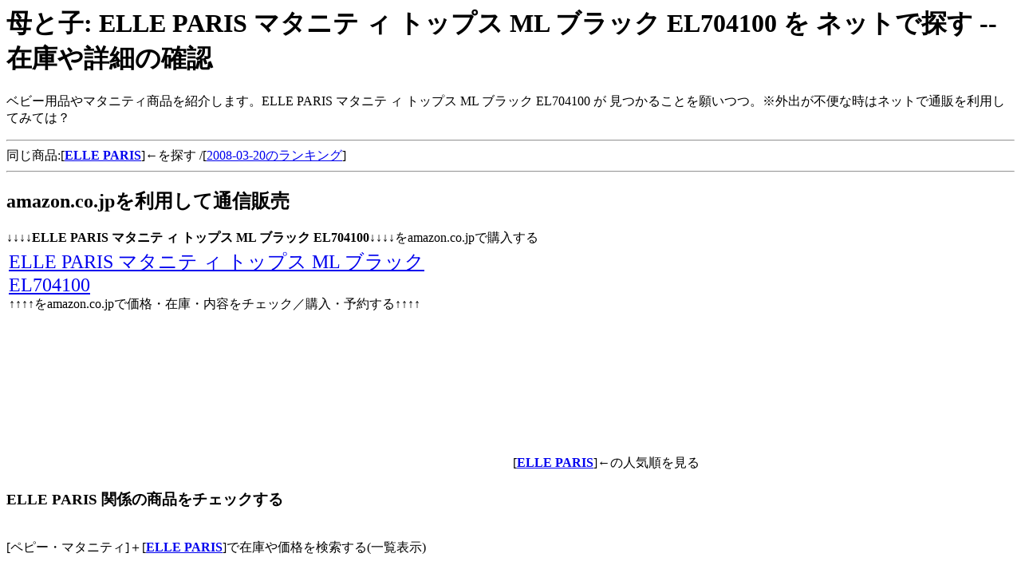

--- FILE ---
content_type: text/html
request_url: http://mar2008.kokage.cc/ASIN/B0014FD2Q4.html
body_size: 6705
content:
<html>
<head>
<title>��Ǝq ELLE PARIS �}�^�j�e �B �g�b�v�X ML �u���b�N EL704100 �� �l�b�g�ŒT��</title>
<META NAME="keyword" content="�x�r�[���}�^�j�e�B,ELLE PARIS,ELLE PARIS �}�^�j�e �B �g�b�v�X ML �u���b�N EL704100,�x�r�[�p�i,�}�^�j�e�B���i,�ʐM�̔�,�\��">
</head>
<body>
<h1>��Ǝq: ELLE PARIS �}�^�j�e �B �g�b�v�X ML �u���b�N EL704100 �� �l�b�g�ŒT�� -- �݌ɂ�ڍׂ̊m�F</h1>
<p>�x�r�[�p�i��}�^�j�e�B���i���Љ�܂��BELLE PARIS �}�^�j�e �B �g�b�v�X ML �u���b�N EL704100 �� �����邱�Ƃ��肢�B���O�o���s�ւȎ��̓l�b�g�Œʔ̂𗘗p���Ă݂ẮH</p>
<hr>
�������i:[<A HREF="http://www.amazon.co.jp/exec/obidos/external-search?tag=h20winter-22&keyword=ELLE%20PARIS&mode=blended" target="_blank"><strong>ELLE PARIS</strong></A>]����T��
/[<A HREF='/Buy-BABY/Day20.html'>2008-03-20�̃����L���O</a>]
  
<hr>
<h2>amazon.co.jp�𗘗p���ĒʐM�̔�</h2>
��������<strong>ELLE PARIS �}�^�j�e �B �g�b�v�X ML �u���b�N EL704100</strong>����������amazon.co.jp�ōw������<br>
<table border=0><tr VALIGN='top'><td width='65%'>
<font size=+2><A HREF="http://www.amazon.co.jp/exec/obidos/ASIN/B0014FD2Q4/h20winter-22/" target='_blank'>ELLE PARIS �}�^�j�e �B �g�b�v�X ML �u���b�N EL704100</A></font><br>
����������amazon.co.jp�ŉ��i�E�݌ɁE���e���`�F�b�N�^�w���E�\�񂷂遪������<br>
</td><td>
<iframe src="http://rcm-jp.amazon.co.jp/e/cm?t=h20winter-22&o=9&p=8&l=as1&asins=B0014FD2Q4&fc1=000000&=1&lc1=0000ff&bc1=000000&lt1=_blank&IS2=1&f=ifr&bg1=ffffff"
 width="120" height="240" scrolling="no" marginwidth="0" marginheight="0" frameborder="0">
</iframe>
<br><br>[<A HREF="http://www.amazon.co.jp/exec/obidos/external-search?tag=h20winter-22&keyword=ELLE%20PARIS&mode=baby-jp" target="_blank"><strong>ELLE PARIS</strong></A>]���̐l�C��������
</td></tr></table>
<h3>ELLE PARIS �֌W�̏��i���`�F�b�N����</h3>
<br>[�y�s�[�E�}�^�j�e�B]�{[<strong><A HREF="http://www.amazon.co.jp/exec/obidos/external-search?tag=h20winter-22&keyword=ELLE%20PARIS&mode=baby-jp" target="_blank">ELLE PARIS</strong></A>]�ō݌ɂ≿�i����������(�ꗗ�\��)<br>
<iframe src="http://rcm-jp.amazon.co.jp/e/cm?t=h20winter-22&o=9&p=15&l=st1&mode=baby-jp&search=ELLE%20PARIS&fc1=&lt1=&lc1=&bg1=&f=ifr" marginwidth="0" marginheight="0" width="468" height="240" border="0" frameborder="0" style="border:none;" scrolling="no"></iframe><p>�֘A���i�̃����N����<br>
�x�r�[���}�^�j�e�B:[<A href='http://h21-feb.s2009mmdd.com/ASIN/B001QCXVKC.html'>ELLE PARIS �����s�[�X 9�� �T�b�N�X EL807551 �̍݌ɂ≿�i���m�F����</A>]<br>
�x�r�[���}�^�j�e�B:[<A href='http://h21-feb.s2009mmdd.com/ASIN/B001QCXVJS.html'>ELLE PARIS �`���j�b�N 9�� �u���b�N EL901132N �̍݌ɂ≿�i���m�F����</A>]<br>
�x�r�[���}�^�j�e�B:[<A href='http://h21-feb.s2009mmdd.com/ASIN/B001QCXVKW.html'>ELLE PARIS �����s�[�X 9�� �N���[�� EL807553 �̍݌ɂ≿�i���m�F����</A>]<br>
�x�r�[���}�^�j�e�B:[<A href='http://h21-feb.s2009mmdd.com/ASIN/B001QCXVJI.html'>ELLE PARIS �`���j�b�N 9�� �s���N EL901132N �̍݌ɂ≿�i���m�F����</A>]<br>
�x�r�[���}�^�j�e�B:[<A href='http://h21-feb.s2009mmdd.com/ASIN/B001QCXVIE.html'>ELLE PARIS �����s�[�X 9�� �s���N EL902512 �̍݌ɂ≿�i���m�F����</A>]<br>
<br>
�x�r�[���}�^�j�e�B:[<A href='http://h21-feb.s2009mmdd.com/ASIN/B001QCXVK2.html'>ELLE PARIS �����s�[�X 9�� �p�[�v�� EL807551 �̍݌ɂ≿�i���m�F����</A>]<br>
�x�r�[���}�^�j�e�B:[<A href='http://h21-feb.s2009mmdd.com/ASIN/B001QCXVIO.html'>ELLE PARIS �����s�[�X 9�� �O���[�� EL902512 �̍݌ɂ≿�i���m�F����</A>]<br>
�x�r�[���}�^�j�e�B:[<A href='http://h21-feb.s2009mmdd.com/ASIN/B001QCXVJ8.html'>ELLE PARIS �`���j�b�N 9�� �x�[�W�� EL901132N �̍݌ɂ≿�i���m�F����</A>]<br>
�x�r�[���}�^�j�e�B:[<A href='http://h21-feb.s2009mmdd.com/ASIN/B001QCXVKM.html'>ELLE PARIS �����s�[�X 9�� �N���[�� EL807553 �̍݌ɂ≿�i���m�F����</A>]<br>
�x�r�[���}�^�j�e�B:[<A href='http://h21-feb.s2009mmdd.com/ASIN/B001QCXVIY.html'>ELLE PARIS �����s�[�X 9�� �O���[ EL902512 �̍݌ɂ≿�i���m�F����</A>]<br>
<br>
�x�r�[���}�^�j�e�B:[<A href='http://h21-jan.item-list.com/ASIN/B001D81XL8.html'>ELLE PARIS �c�C�����[���`���j�b�N �u���b�N EL806101 �̍݌ɂ≿�i���m�F����</A>]<br>
�x�r�[���}�^�j�e�B:[<A href='http://h21-jan.item-list.com/ASIN/B001D7Y8YS.html'>ELLE PARIS W�K�[�[�`�F�b�N�v�����g�`���j�b�N �l�C�r�[ EL707126 �̍݌ɂ≿�i���m�F����</A>]<br>
<hr>
��������<strong>ELLE PARIS �}�^�j�e �B �g�b�v�X ML �u���b�N EL704100</strong>����������amazon.co.jp�ōw������<br>
<font size=+3>
<A HREF="http://www.amazon.co.jp/exec/obidos/ASIN/B0014FD2Q4/h20winter-22/" target='_blank'>ELLE PARIS �}�^�j�e �B �g�b�v�X ML �u���b�N EL704100</A>
</font><br>
��������<b>ELLE PARIS �}�^�j�e �B �g�b�v�X ML �u���b�N EL704100</b>����������amazon.co.jp�ōw������<br>
<hr>
<h2>�x�r�[���}�^�j�e�B �֌W�̍L��</h2>
<iframe src="http://rcm-jp.amazon.co.jp/e/cm?t=h20winter-22&o=9&p=13&l=ur1&category=baby&banner=1B4PJTCJ74NJNS7DZZ82&f=ifr" width="468" height="60" scrolling="no" border="0" marginwidth="0" style="border:none;" frameborder="0"></iframe>
<h2>���̑����i�̃����N</h2>
<h3>�����_���ɏ��i�����N���쐬</h3>
B000XA0OK8:[<A href='http://jan2008.sakura.tv/ASIN/B000XA0OK8.html'>�I�[�K�j�b�N�R�b�g��100% �\�b�N�X �u���E�� 10 12cm�𒲂ׂ�(�`�F�b�N����)</A>]<br>
B000BNB398:[<A href='http://oct2007.kurokiya.com/ASIN/B000BNB398.html'>�ۉ� �E �ۗ�~���P�b�g�𒲂ׂ�(�`�F�b�N����)</A>]<br>
B0017T9WXE:[<A href='http://jul2008.kabu-ken3.info/ASIN/B0017T9WXE.html'>Lara Boyle �X�q �s���Nx�S�[���h CFO�𒲂ׂ�(�`�F�b�N����)</A>]<br>

�X�|�[�c:[<A href='http://oct2008.item-list.com/ASIN/B001IKK2BS.html'>CAT EYE CAT EYE CC-RD100�p�p�[�c�L�b�g ���A�p�����O�R�[�h #160-02 ��ʐM�̔��ŒT��</A>]<br>
�z�[�����L�b�`��:[<A href='http://dec2008.vba-ken3.jp/ASIN/B001KOT91G.html'>���샊�r���O �A���~�X �H�ь����� �E�H�b�V���u�� �M�t�g�P�[�X�� �x�[�W�� 22464611730 ��ʐM�̔��ŒT��</A>]<br>
���v:[<A href='http://nov2008.s2008day.com/ASIN/B001HY5PHG.html'>ALESSI �A���b�V�B �r���v luna �O���[�� AL8009 ��ʐM�̔��ŒT��</A>]<br>

1��25���̐l�C:[<A href='http://www.s2009mmdd.com/20090125/pc_05.html'>��჌�t�J���� : �y���������I�z�s�V�i�tNikon�i�j�R���j FM10�W���Z�b�g �y��������1,000-�����z</A>]������<br>
<h3>�{�E���Ђ̔���؂��Љ�܂�</h3>
4887596839:[<A href='http://h21-feb.s2009mmdd.com/ISBN/4887596839.html'>�d���ƍK���A�����Đl���ɂ��Ă�ǂ�(�ʔ̂ōw��)</A>]<br>
4838719434:[<A href='http://dec2008.vba-ken3.jp/ISBN/4838719434.html'>�}���R�E���V�s��ǂ�(�ʔ̂ōw��)</A>]<br>
4398261966:[<A href='http://oct2007.kurokiya.com/ISBN/4398261966.html'>����&��Ǌ֓����� 2008 �}�b�v���}�K�W�� Y 3A��T��(�ʔ̂ōw��)</A>]<br>
443410523X:[<A href='http://sep2007.yan.cc/ISBN/443410523X.html'>�X�e*�n�i!�f�G�ȉԉ����� vol.5 ��s���� 5��T��(�ʔ̂ōw��)</A>]<br>
<hr>[<A href='/'>�g�b�v�֖߂�</A>] / 
[<A href='index.html'>���i�ꗗASIN��</A>]<hr><br><br>
</body>
</html>
